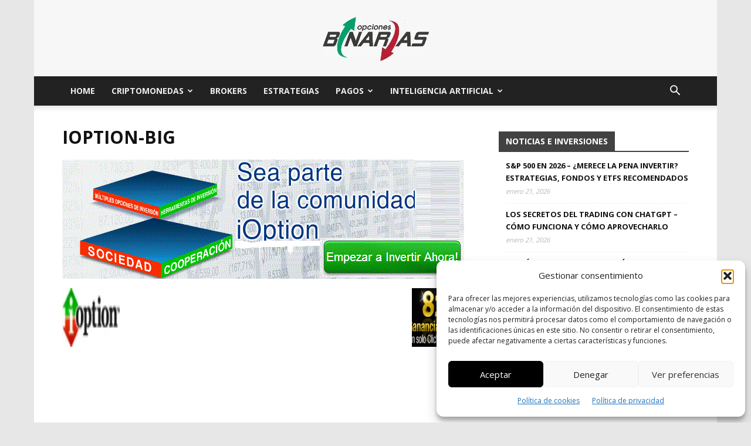

--- FILE ---
content_type: text/css
request_url: https://www.binarias.org/wp-content/cache/asset-cleanup/css/item/virtual_coin_widgets__assets__css__vcw-css-vfa150f137ca3f08a5b341519adc3b30cc2104b5f.css
body_size: 2671
content:
/*!/wp-content/plugins/virtual_coin_widgets/assets/css/vcw.css*/@import url(https://fonts.googleapis.com/css?family=Roboto+Condensed:300,400,700);.vcw .vcw-down-color{color:#D50000!important}.vcw .vcw-up-color{color:#00C853!important}.vcw .vcw-around-color{color:#1E88E5!important}.vcw .vcw-warn-color{color:#FFA726!important}.vcw.vcw-red{background-color:#F44336!important}.vcw.vcw-red .vcw-header{color:rgb(255 255 255 / .66)!important}.vcw.vcw-red .vcw-text{color:rgb(255 255 255 / .87)!important}.vcw.vcw-red .vcw-divider{border-top-color:rgb(255 255 255 / .33)!important}.vcw.vcw-pink{background-color:#E91E63!important}.vcw.vcw-pink .vcw-header{color:rgb(255 255 255 / .66)!important}.vcw.vcw-pink .vcw-text{color:rgb(255 255 255 / .87)!important}.vcw.vcw-pink .vcw-divider{border-top-color:rgb(255 255 255 / .33)!important}.vcw.vcw-purple{background-color:#9C27B0!important}.vcw.vcw-purple .vcw-header{color:rgb(255 255 255 / .66)!important}.vcw.vcw-purple .vcw-text{color:rgb(255 255 255 / .87)!important}.vcw.vcw-purple .vcw-divider{border-top-color:rgb(255 255 255 / .33)!important}.vcw.vcw-deep-purple{background-color:#673AB7!important}.vcw.vcw-deep-purple .vcw-header{color:rgb(255 255 255 / .66)!important}.vcw.vcw-deep-purple .vcw-text{color:rgb(255 255 255 / .87)!important}.vcw.vcw-deep-purple .vcw-divider{border-top-color:rgb(255 255 255 / .33)!important}.vcw.vcw-indigo{background-color:#3F51B5!important}.vcw.vcw-indigo .vcw-header{color:rgb(255 255 255 / .66)!important}.vcw.vcw-indigo .vcw-text{color:rgb(255 255 255 / .87)!important}.vcw.vcw-indigo .vcw-divider{border-top-color:rgb(255 255 255 / .33)!important}.vcw.vcw-blue{background-color:#2196F3!important}.vcw.vcw-blue .vcw-header{color:rgb(255 255 255 / .66)!important}.vcw.vcw-blue .vcw-text{color:rgb(255 255 255 / .87)!important}.vcw.vcw-blue .vcw-divider{border-top-color:rgb(255 255 255 / .33)!important}.vcw.vcw-light-blue{background-color:#03A9F4!important}.vcw.vcw-light-blue .vcw-header{color:rgb(0 0 0 / .66)!important}.vcw.vcw-light-blue .vcw-text{color:rgb(0 0 0 / .87)!important}.vcw.vcw-light-blue .vcw-divider{border-top-color:rgb(0 0 0 / .33)!important}.vcw.vcw-cyan{background-color:#00BCD4!important}.vcw.vcw-cyan .vcw-header{color:rgb(0 0 0 / .66)!important}.vcw.vcw-cyan .vcw-text{color:rgb(0 0 0 / .87)!important}.vcw.vcw-cyan .vcw-divider{border-top-color:rgb(0 0 0 / .33)!important}.vcw.vcw-teal{background-color:#009688!important}.vcw.vcw-teal .vcw-header{color:rgb(255 255 255 / .66)!important}.vcw.vcw-teal .vcw-text{color:rgb(255 255 255 / .87)!important}.vcw.vcw-teal .vcw-divider{border-top-color:rgb(255 255 255 / .33)!important}.vcw.vcw-green{background-color:#4CAF50!important}.vcw.vcw-green .vcw-header{color:rgb(0 0 0 / .66)!important}.vcw.vcw-green .vcw-text{color:rgb(0 0 0 / .87)!important}.vcw.vcw-green .vcw-divider{border-top-color:rgb(0 0 0 / .33)!important}.vcw.vcw-light-green{background-color:#8BC34A!important}.vcw.vcw-light-green .vcw-header{color:rgb(0 0 0 / .66)!important}.vcw.vcw-light-green .vcw-text{color:rgb(0 0 0 / .87)!important}.vcw.vcw-light-green .vcw-divider{border-top-color:rgb(0 0 0 / .33)!important}.vcw.vcw-lime{background-color:#CDDC39!important}.vcw.vcw-lime .vcw-header{color:rgb(0 0 0 / .66)!important}.vcw.vcw-lime .vcw-text{color:rgb(0 0 0 / .87)!important}.vcw.vcw-lime .vcw-divider{border-top-color:rgb(0 0 0 / .33)!important}.vcw.vcw-yellow{background-color:#FFEB3B!important}.vcw.vcw-yellow .vcw-header{color:rgb(0 0 0 / .66)!important}.vcw.vcw-yellow .vcw-text{color:rgb(0 0 0 / .87)!important}.vcw.vcw-yellow .vcw-divider{border-top-color:rgb(0 0 0 / .33)!important}.vcw.vcw-amber{background-color:#FFC107!important}.vcw.vcw-amber .vcw-header{color:rgb(0 0 0 / .66)!important}.vcw.vcw-amber .vcw-text{color:rgb(0 0 0 / .87)!important}.vcw.vcw-amber .vcw-divider{border-top-color:rgb(0 0 0 / .33)!important}.vcw.vcw-orange{background-color:#FF9800!important}.vcw.vcw-orange .vcw-header{color:rgb(0 0 0 / .66)!important}.vcw.vcw-orange .vcw-text{color:rgb(0 0 0 / .87)!important}.vcw.vcw-orange .vcw-divider{border-top-color:rgb(0 0 0 / .33)!important}.vcw.vcw-deep-orange{background-color:#FF5722!important}.vcw.vcw-deep-orange .vcw-header{color:rgb(255 255 255 / .66)!important}.vcw.vcw-deep-orange .vcw-text{color:rgb(255 255 255 / .87)!important}.vcw.vcw-deep-orange .vcw-divider{border-top-color:rgb(255 255 255 / .33)!important}.vcw.vcw-brown{background-color:#795548!important}.vcw.vcw-brown .vcw-header{color:rgb(255 255 255 / .66)!important}.vcw.vcw-brown .vcw-text{color:rgb(255 255 255 / .87)!important}.vcw.vcw-brown .vcw-divider{border-top-color:rgb(255 255 255 / .33)!important}.vcw.vcw-grey{background-color:#9E9E9E!important}.vcw.vcw-grey .vcw-header{color:rgb(255 255 255 / .66)!important}.vcw.vcw-grey .vcw-text{color:rgb(255 255 255 / .87)!important}.vcw.vcw-grey .vcw-divider{border-top-color:rgb(255 255 255 / .33)!important}.vcw.vcw-blue-grey{background-color:#607D8B!important}.vcw.vcw-blue-grey .vcw-header{color:rgb(255 255 255 / .66)!important}.vcw.vcw-blue-grey .vcw-text{color:rgb(255 255 255 / .87)!important}.vcw.vcw-blue-grey .vcw-divider{border-top-color:rgb(255 255 255 / .33)!important}.vcw.vcw-black{background-color:#000000!important}.vcw.vcw-black .vcw-header{color:rgb(255 255 255 / .66)!important}.vcw.vcw-black .vcw-text{color:rgb(255 255 255 / .87)!important}.vcw.vcw-black .vcw-divider{border-top-color:rgb(255 255 255 / .33)!important}.vcw.vcw-white{background-color:#FFFFFF!important}.vcw.vcw-white .vcw-header{color:rgb(0 0 0 / .66)!important}.vcw.vcw-white .vcw-text{color:rgb(0 0 0 / .87)!important}.vcw.vcw-white .vcw-divider{border-top-color:rgb(0 0 0 / .33)!important}.vcw.vcw-cursor{cursor:pointer!important}.vcw.vcw-price-label{outline:none!important;border:none!important;box-sizing:border-box!important;text-transform:none!important;vertical-align:middle!important;box-shadow:0 1px 8px 0 rgb(0 0 0 / .2),0 3px 4px 0 rgb(0 0 0 / .14),0 3px 3px -2px rgb(0 0 0 / .12)!important;border-radius:4px!important;display:inline-block!important;max-width:100%!important;padding:10px!important;margin:0 3px 8px 3px!important;line-height:18px!important}.vcw.vcw-price-label:hover{box-shadow:0 3px 5px -1px rgb(0 0 0 / .2),0 6px 10px 0 rgb(0 0 0 / .14),0 1px 18px 0 rgb(0 0 0 / .12)!important}.vcw.vcw-price-label .vcw-logo{display:inline-block;background:white!important;width:24px!important;height:24px!important;border-radius:50%!important;margin-right:6px!important;vertical-align:middle!important}.vcw.vcw-price-label .vcw-name{font-family:'Roboto Condensed',sans-serif!important;-moz-osx-font-smoothing:grayscale;-webkit-font-smoothing:antialiased;font-smoothing:antialiased;outline:none!important;border:none!important;background:none!important;box-sizing:border-box!important;text-transform:none!important;vertical-align:middle!important;box-shadow:none!important;margin:0 6px 0 0!important;padding:0!important;display:inline-block!important;font-size:18px!important;line-height:18px!important;font-weight:700!important}@media screen and (max-width:480px){.vcw.vcw-price-label{padding:8px!important}.vcw.vcw-price-label .vcw-name{padding:0 2px 0 2px!important;font-size:14px!important;line-height:14px!important}}.vcw.vcw-price-label .vcw-number{font-family:'Roboto Condensed',sans-serif!important;-moz-osx-font-smoothing:grayscale;-webkit-font-smoothing:antialiased;font-smoothing:antialiased;outline:none!important;border:none!important;background:none!important;padding:0!important;margin:0!important;box-sizing:border-box!important;text-transform:none!important;vertical-align:middle!important;box-shadow:none!important;display:inline-block!important;font-size:18px!important;line-height:18px!important;font-weight:400!important}@media screen and (max-width:480px){.vcw.vcw-price-label .vcw-number{font-size:14px!important;line-height:14px!important}}.vcw.vcw-change-label{outline:none!important;border:none!important;box-sizing:border-box!important;text-transform:none!important;vertical-align:middle!important;box-shadow:0 1px 8px 0 rgb(0 0 0 / .2),0 3px 4px 0 rgb(0 0 0 / .14),0 3px 3px -2px rgb(0 0 0 / .12)!important;border-radius:4px!important;display:inline-block!important;max-width:100%!important;padding:10px!important;margin:0 3px 8px 3px!important;line-height:18px!important}.vcw.vcw-change-label:hover{box-shadow:0 3px 5px -1px rgb(0 0 0 / .2),0 6px 10px 0 rgb(0 0 0 / .14),0 1px 18px 0 rgb(0 0 0 / .12)!important}.vcw.vcw-change-label .vcw-logo{display:inline-block;background:white!important;width:24px!important;height:24px!important;border-radius:50%!important;margin-right:6px!important;vertical-align:middle!important}.vcw.vcw-change-label .vcw-name{font-family:'Roboto Condensed',sans-serif!important;-moz-osx-font-smoothing:grayscale;-webkit-font-smoothing:antialiased;font-smoothing:antialiased;outline:none!important;border:none!important;background:none!important;box-sizing:border-box!important;text-transform:none!important;vertical-align:middle!important;box-shadow:none!important;margin:0 6px 0 0!important;padding:0!important;display:inline-block!important;font-size:18px!important;line-height:18px!important;font-weight:700!important}@media screen and (max-width:480px){.vcw.vcw-change-label{padding:8px!important}.vcw.vcw-change-label .vcw-name{padding:0 2px 0 2px!important;font-size:14px!important;line-height:14px!important}}.vcw.vcw-change-label i{display:inline-block;padding:0!important;margin:0!important;width:initial!important;font-size:18px!important;line-height:18px!important;vertical-align:middle!important}.vcw.vcw-change-label .vcw-change{font-family:'Roboto Condensed',sans-serif!important;-moz-osx-font-smoothing:grayscale;-webkit-font-smoothing:antialiased;font-smoothing:antialiased;outline:none!important;border:none!important;background:none!important;box-sizing:border-box!important;text-transform:none!important;vertical-align:middle!important;box-shadow:none!important;margin:0 0 0 4px!important;padding:0!important;display:inline-block!important;font-size:18px!important;line-height:18px!important;font-weight:400!important}@media screen and (max-width:480px){.vcw.vcw-change-label .vcw-change,.vcw.vcw-change-label i{font-size:14px!important;line-height:16px!important}}.vcw.vcw-change-big-label{outline:none!important;border:none!important;box-sizing:border-box!important;text-transform:none!important;vertical-align:middle!important;box-shadow:0 2px 4px -1px rgb(0 0 0 / .2),0 4px 5px 0 rgb(0 0 0 / .14),0 1px 10px 0 rgb(0 0 0 / .12)!important;border-radius:4px!important;max-width:100%!important;padding:10px!important;margin:0 3px 10px 3px!important;display:-webkit-inline-box;display:-webkit-inline-flex;display:-ms-inline-flexbox;display:inline-flex;-webkit-box-orient:horizontal;-webkit-box-direction:normal;-webkit-flex-direction:row;-ms-flex-direction:row;flex-direction:row;line-height:36px!important}.vcw.vcw-change-big-label:hover{box-shadow:0 4px 5px -2px rgb(0 0 0 / .2),0 7px 10px 1px rgb(0 0 0 / .14),0 2px 16px 1px rgb(0 0 0 / .12)!important}.vcw.vcw-change-big-label .vcw-logo{display:inline-block;background:white!important;width:36px!important;height:36px!important;border-radius:50%!important;margin-right:10px!important;vertical-align:middle!important}.vcw.vcw-change-big-label .vcw-symbol{font-family:'Roboto Condensed',sans-serif!important;-moz-osx-font-smoothing:grayscale;-webkit-font-smoothing:antialiased;font-smoothing:antialiased;outline:none!important;border:none!important;background:none!important;box-sizing:border-box!important;text-transform:none!important;vertical-align:middle!important;box-shadow:none!important;font-size:26px!important;line-height:36px!important;text-align:left!important;margin:0 6px 0 0!important;padding:0!important;-webkit-box-flex:1;-webkit-flex:1 0 auto;-ms-flex:1 0 auto;flex:1 0 auto;font-weight:700!important}@media screen and (max-width:480px){.vcw.vcw-change-big-label{padding:8px!important}.vcw.vcw-change-big-label .vcw-symbol{font-size:20px!important;line-height:30px!important}}.vcw.vcw-change-big-label .vcw-changes{outline:none!important;border:none!important;background:none!important;padding:0!important;margin:0!important;box-sizing:border-box!important;text-transform:none!important;vertical-align:middle!important;box-shadow:none!important;-webkit-box-flex:1;-webkit-flex:1 0 auto;-ms-flex:1 0 auto;flex:1 0 auto;display:-webkit-inline-box;display:-webkit-inline-flex;display:-ms-inline-flexbox;display:inline-flex;-webkit-box-orient:horizontal;-webkit-box-direction:normal;-webkit-flex-direction:row;-ms-flex-direction:row;flex-direction:row;line-height:36px!important;height:36px!important}.vcw.vcw-change-big-label .vcw-changes .vcw-change{outline:none!important;border:none!important;background:none!important;box-sizing:border-box!important;text-transform:none!important;vertical-align:middle!important;box-shadow:none!important;-webkit-box-flex:1;-webkit-flex:1 0 auto;-ms-flex:1 0 auto;flex:1 0 auto;margin:0!important;min-width:60px!important;padding:0 0 0 6px!important;line-height:36px!important}.vcw.vcw-change-big-label .vcw-changes .vcw-change .vcw-title{outline:none!important;border:none!important;background:none!important;padding:0!important;margin:0!important;box-sizing:border-box!important;text-transform:none!important;vertical-align:middle!important;box-shadow:none!important;font-family:'Roboto Condensed',sans-serif!important;-moz-osx-font-smoothing:grayscale;-webkit-font-smoothing:antialiased;font-smoothing:antialiased;font-size:16px!important;line-height:18px!important;text-align:center!important;font-weight:700!important}.vcw.vcw-change-big-label .vcw-changes .vcw-change .vcw-value{outline:none!important;border:none!important;background:none!important;padding:0!important;margin:0!important;box-sizing:border-box!important;text-transform:none!important;vertical-align:middle!important;box-shadow:none!important;text-align:center!important;line-height:18px!important}.vcw.vcw-change-big-label .vcw-changes .vcw-change .vcw-value i{font-size:16px!important;line-height:18px!important;padding:0!important;margin:0!important;width:initial!important;vertical-align:middle!important}.vcw.vcw-change-big-label .vcw-changes .vcw-change .vcw-value .vcw-number{font-family:'Roboto Condensed',sans-serif!important;-moz-osx-font-smoothing:grayscale;-webkit-font-smoothing:antialiased;font-smoothing:antialiased;outline:none!important;border:none!important;background:none!important;box-sizing:border-box!important;text-transform:none!important;vertical-align:middle!important;box-shadow:none!important;display:inline-block!important;margin:0 0 0 2px!important;padding:0!important;font-size:16px!important;line-height:18px!important;font-weight:400!important}@media screen and (max-width:480px){.vcw.vcw-change-big-label .vcw-changes{line-height:30px!important;height:30px!important}.vcw.vcw-change-big-label .vcw-changes .vcw-change{line-height:30px!important}.vcw.vcw-change-big-label .vcw-changes .vcw-change .vcw-title{font-size:13px!important;line-height:15px!important}.vcw.vcw-change-big-label .vcw-changes .vcw-change .vcw-value i{font-size:13px!important;line-height:15px!important}.vcw.vcw-change-big-label .vcw-changes .vcw-change .vcw-value .vcw-number{font-size:13px!important;line-height:15px!important}}.vcw.vcw-price-big-label{outline:none!important;border:none!important;box-sizing:border-box!important;text-transform:none!important;vertical-align:middle!important;box-shadow:0 2px 4px -1px rgb(0 0 0 / .2),0 4px 5px 0 rgb(0 0 0 / .14),0 1px 10px 0 rgb(0 0 0 / .12)!important;border-radius:4px!important;max-width:100%!important;padding:10px!important;margin:0 3px 10px 3px!important;display:-webkit-inline-box;display:-webkit-inline-flex;display:-ms-inline-flexbox;display:inline-flex;-webkit-box-orient:horizontal;-webkit-box-direction:normal;-webkit-flex-direction:row;-ms-flex-direction:row;flex-direction:row;line-height:36px!important}.vcw.vcw-price-big-label:hover{box-shadow:0 4px 5px -2px rgb(0 0 0 / .2),0 7px 10px 1px rgb(0 0 0 / .14),0 2px 16px 1px rgb(0 0 0 / .12)!important}.vcw.vcw-price-big-label .vcw-logo{display:inline-block;background:white!important;width:36px!important;height:36px!important;border-radius:50%!important;margin-right:10px!important;vertical-align:middle!important}.vcw.vcw-price-big-label .vcw-symbol{font-family:'Roboto Condensed',sans-serif!important;-moz-osx-font-smoothing:grayscale;-webkit-font-smoothing:antialiased;font-smoothing:antialiased;outline:none!important;border:none!important;background:none!important;box-sizing:border-box!important;text-transform:none!important;vertical-align:middle!important;box-shadow:none!important;font-size:26px!important;line-height:36px!important;text-align:left!important;margin:0 6px 0 0!important;padding:0!important;-webkit-box-flex:1;-webkit-flex:1 0 auto;-ms-flex:1 0 auto;flex:1 0 auto;font-weight:700!important}@media screen and (max-width:480px){.vcw.vcw-price-big-label{padding:8px!important}.vcw.vcw-price-big-label .vcw-symbol{font-size:20px!important;line-height:30px!important}}.vcw.vcw-price-big-label .vcw-prices{outline:none!important;border:none!important;background:none!important;box-sizing:border-box!important;text-transform:none!important;vertical-align:middle!important;box-shadow:none!important;-webkit-box-flex:1;-webkit-flex:1 0 auto;-ms-flex:1 0 auto;flex:1 0 auto;display:-webkit-inline-box;display:-webkit-inline-flex;display:-ms-inline-flexbox;display:inline-flex;-webkit-box-orient:horizontal;-webkit-box-direction:normal;-webkit-flex-direction:row;-ms-flex-direction:row;flex-direction:row;line-height:36px!important;height:36px!important}.vcw.vcw-price-big-label .vcw-prices .vcw-price{outline:none!important;border:none!important;background:none!important;box-sizing:border-box!important;text-transform:none!important;vertical-align:middle!important;box-shadow:none!important;-webkit-box-flex:1;-webkit-flex:1 0 auto;-ms-flex:1 0 auto;flex:1 0 auto;margin:0!important;min-width:60px!important;padding:0 0 0 6px!important;line-height:36px!important}.vcw.vcw-price-big-label .vcw-prices .vcw-price .vcw-currency{font-family:'Roboto Condensed',sans-serif!important;-moz-osx-font-smoothing:grayscale;-webkit-font-smoothing:antialiased;font-smoothing:antialiased;outline:none!important;border:none!important;background:none!important;padding:0!important;margin:0!important;box-sizing:border-box!important;text-transform:none!important;vertical-align:middle!important;box-shadow:none!important;font-size:16px!important;line-height:18px!important;text-align:center!important;font-weight:700!important}.vcw.vcw-price-big-label .vcw-prices .vcw-price .vcw-value{font-family:'Roboto Condensed',sans-serif!important;-moz-osx-font-smoothing:grayscale;-webkit-font-smoothing:antialiased;font-smoothing:antialiased;outline:none!important;border:none!important;background:none!important;padding:0!important;margin:0!important;box-sizing:border-box!important;text-transform:none!important;vertical-align:middle!important;box-shadow:none!important;font-size:16px!important;line-height:18px!important;text-align:center!important;font-weight:400!important}@media screen and (max-width:480px){.vcw.vcw-price-big-label .vcw-prices{line-height:30px!important;height:30px!important}.vcw.vcw-price-big-label .vcw-prices .vcw-price{line-height:30px!important}.vcw.vcw-price-big-label .vcw-prices .vcw-price .vcw-currency,.vcw.vcw-price-big-label .vcw-prices .vcw-price .vcw-value{font-size:13px!important;line-height:15px!important}}.vcw.vcw-change-card{outline:none!important;border:none!important;box-sizing:border-box!important;text-transform:none!important;vertical-align:middle!important;box-shadow:0 2px 4px -1px rgb(0 0 0 / .2),0 4px 5px 0 rgb(0 0 0 / .14),0 1px 10px 0 rgb(0 0 0 / .12)!important;display:inline-block!important;max-width:100%!important;border-radius:4px!important;margin:0 3px 10px 3px!important;padding:10px!important;min-width:200px!important;text-align:center!important}.vcw.vcw-change-card:hover{box-shadow:0 4px 5px -2px rgb(0 0 0 / .2),0 7px 10px 1px rgb(0 0 0 / .14),0 2px 16px 1px rgb(0 0 0 / .12)!important}.vcw.vcw-change-card .vcw-logo{display:inline-block!important;background:white!important;width:48px!important;height:48px!important;border-radius:50%!important;vertical-align:middle!important}.vcw.vcw-change-card .vcw-symbol{font-family:'Roboto Condensed',sans-serif!important;-moz-osx-font-smoothing:grayscale;-webkit-font-smoothing:antialiased;font-smoothing:antialiased;outline:none!important;border:none!important;background:none!important;padding:0!important;margin:0!important;box-sizing:border-box!important;text-transform:none!important;vertical-align:middle!important;box-shadow:none!important;display:block!important;width:100%!important;text-align:center!important;font-size:26px!important;line-height:30px!important;font-weight:700!important}.vcw.vcw-change-card .vcw-name{font-family:'Roboto Condensed',sans-serif!important;-moz-osx-font-smoothing:grayscale;-webkit-font-smoothing:antialiased;font-smoothing:antialiased;outline:none!important;border:none!important;background:none!important;padding:0!important;margin:0!important;box-sizing:border-box!important;text-transform:none!important;vertical-align:middle!important;box-shadow:none!important;display:block!important;width:100%!important;text-align:center!important;font-size:18px!important;line-height:20px!important;font-weight:400!important}@media screen and (max-width:480px){.vcw.vcw-change-card{padding:8px!important}.vcw.vcw-change-card .vcw-symbol{font-size:20px!important;line-height:24px!important}.vcw.vcw-change-card .vcw-name{font-size:14px!important;line-height:16px!important}}.vcw.vcw-change-card .vcw-changes{outline:none!important;border:none!important;background:none!important;box-sizing:border-box!important;text-transform:none!important;vertical-align:middle!important;box-shadow:none!important;margin:10px 0 0 0!important;padding:0!important;display:-webkit-inline-box;display:-webkit-inline-flex;display:-ms-inline-flexbox;display:inline-flex;-webkit-box-orient:horizontal;-webkit-box-direction:normal;-webkit-flex-direction:row;-ms-flex-direction:row;flex-direction:row;width:100%!important;line-height:36px!important;height:36px!important}.vcw.vcw-change-card .vcw-changes .vcw-change{outline:none!important;border:none!important;background:none!important;box-sizing:border-box!important;text-transform:none!important;vertical-align:middle!important;box-shadow:none!important;margin:0;padding:0 6px 0 0!important;-webkit-box-flex:1;-webkit-flex:1 0 auto;-ms-flex:1 0 auto;flex:1 0 auto;text-align:center!important;line-height:36px!important}.vcw.vcw-change-card .vcw-changes .vcw-change .vcw-title{outline:none!important;border:none!important;background:none!important;padding:0!important;margin:0!important;box-sizing:border-box!important;text-transform:none!important;vertical-align:middle!important;box-shadow:none!important;font-family:'Roboto Condensed',sans-serif!important;-moz-osx-font-smoothing:grayscale;-webkit-font-smoothing:antialiased;font-smoothing:antialiased;font-size:16px!important;line-height:18px!important;text-align:center!important;font-weight:700!important}.vcw.vcw-change-card .vcw-changes .vcw-change .vcw-value{outline:none!important;border:none!important;background:none!important;padding:0!important;margin:0!important;box-sizing:border-box!important;text-transform:none!important;vertical-align:middle!important;box-shadow:none!important;text-align:center!important;line-height:18px!important}.vcw.vcw-change-card .vcw-changes .vcw-change .vcw-value i{font-size:16px!important;line-height:18px!important;padding:0!important;margin:0!important;width:initial!important;vertical-align:middle!important}.vcw.vcw-change-card .vcw-changes .vcw-change .vcw-value .vcw-number{font-family:'Roboto Condensed',sans-serif!important;-moz-osx-font-smoothing:grayscale;-webkit-font-smoothing:antialiased;font-smoothing:antialiased;outline:none!important;border:none!important;background:none!important;box-sizing:border-box!important;text-transform:none!important;vertical-align:middle!important;box-shadow:none!important;display:inline-block!important;margin:0 0 0 4px!important;padding:0!important;font-size:16px!important;line-height:18px!important;font-weight:400!important}.vcw.vcw-change-card .vcw-changes .vcw-change:last-child{padding:0!important}@media screen and (max-width:480px){.vcw.vcw-change-card .vcw-changes{line-height:32px!important}.vcw.vcw-change-card .vcw-changes .vcw-change{line-height:32px!important}.vcw.vcw-change-card .vcw-changes .vcw-change .vcw-title{font-size:14px!important;line-height:16px!important}.vcw.vcw-change-card .vcw-changes .vcw-change .vcw-value{line-height:16px!important}.vcw.vcw-change-card .vcw-changes .vcw-change .vcw-value .vcw-title,.vcw.vcw-change-card .vcw-changes .vcw-change .vcw-value .vcw-number,.vcw.vcw-change-card .vcw-changes .vcw-change .vcw-value i{font-size:14px!important;line-height:16px!important}}.vcw.vcw-price-card{outline:none!important;border:none!important;box-sizing:border-box!important;text-transform:none!important;vertical-align:middle!important;box-shadow:0 2px 4px -1px rgb(0 0 0 / .2),0 4px 5px 0 rgb(0 0 0 / .14),0 1px 10px 0 rgb(0 0 0 / .12)!important;display:inline-block!important;max-width:100%!important;border-radius:4px!important;margin:0 3px 10px 3px!important;padding:10px!important;min-width:200px!important;text-align:center!important}.vcw.vcw-price-card:hover{box-shadow:0 4px 5px -2px rgb(0 0 0 / .2),0 7px 10px 1px rgb(0 0 0 / .14),0 2px 16px 1px rgb(0 0 0 / .12)!important}.vcw.vcw-price-card .vcw-logo{display:inline-block!important;background:white!important;width:48px!important;height:48px!important;border-radius:50%!important;vertical-align:middle!important}.vcw.vcw-price-card .vcw-symbol{font-family:'Roboto Condensed',sans-serif!important;-moz-osx-font-smoothing:grayscale;-webkit-font-smoothing:antialiased;font-smoothing:antialiased;outline:none!important;border:none!important;background:none!important;padding:0!important;margin:0!important;box-sizing:border-box!important;text-transform:none!important;vertical-align:middle!important;box-shadow:none!important;display:block!important;width:100%!important;text-align:center!important;font-size:26px!important;line-height:30px!important;font-weight:700!important}.vcw.vcw-price-card .vcw-name{font-family:'Roboto Condensed',sans-serif!important;-moz-osx-font-smoothing:grayscale;-webkit-font-smoothing:antialiased;font-smoothing:antialiased;outline:none!important;border:none!important;background:none!important;padding:0!important;margin:0!important;box-sizing:border-box!important;text-transform:none!important;vertical-align:middle!important;box-shadow:none!important;display:block!important;width:100%!important;text-align:center!important;font-size:18px!important;line-height:20px!important;font-weight:400!important}@media screen and (max-width:480px){.vcw.vcw-price-card{padding:8px!important}.vcw.vcw-price-card .vcw-symbol{font-size:20px!important;line-height:24px!important}.vcw.vcw-price-card .vcw-name{font-size:14px!important;line-height:16px!important}}.vcw.vcw-price-card .vcw-prices{outline:none!important;border:none!important;background:none!important;box-sizing:border-box!important;text-transform:none!important;vertical-align:middle!important;box-shadow:none!important;margin:10px 0 0 0!important;padding:0!important;display:-webkit-inline-box;display:-webkit-inline-flex;display:-ms-inline-flexbox;display:inline-flex;-webkit-box-orient:horizontal;-webkit-box-direction:normal;-webkit-flex-direction:row;-ms-flex-direction:row;flex-direction:row;width:100%!important;line-height:36px!important;height:36px!important}.vcw.vcw-price-card .vcw-prices .vcw-price{outline:none!important;border:none!important;background:none!important;box-sizing:border-box!important;text-transform:none!important;vertical-align:middle!important;box-shadow:none!important;margin:0;padding:0 6px 0 0!important;-webkit-box-flex:1;-webkit-flex:1 0 auto;-ms-flex:1 0 auto;flex:1 0 auto;text-align:center!important;line-height:36px!important}.vcw.vcw-price-card .vcw-prices .vcw-price .vcw-currency{font-family:'Roboto Condensed',sans-serif!important;-moz-osx-font-smoothing:grayscale;-webkit-font-smoothing:antialiased;font-smoothing:antialiased;outline:none!important;border:none!important;background:none!important;padding:0!important;margin:0!important;box-sizing:border-box!important;text-transform:none!important;vertical-align:middle!important;box-shadow:none!important;font-size:16px!important;line-height:18px!important;text-align:center!important;font-weight:700!important}.vcw.vcw-price-card .vcw-prices .vcw-price .vcw-value{font-family:'Roboto Condensed',sans-serif!important;-moz-osx-font-smoothing:grayscale;-webkit-font-smoothing:antialiased;font-smoothing:antialiased;outline:none!important;border:none!important;background:none!important;padding:0!important;margin:0!important;box-sizing:border-box!important;text-transform:none!important;vertical-align:middle!important;box-shadow:none!important;font-size:16px!important;line-height:18px!important;text-align:center!important;font-weight:400!important}.vcw.vcw-price-card .vcw-prices .vcw-price:last-child{padding:0!important}@media screen and (max-width:480px){.vcw.vcw-price-card .vcw-prices{line-height:32px!important}.vcw.vcw-price-card .vcw-prices .vcw-price{line-height:32px!important}.vcw.vcw-price-card .vcw-prices .vcw-price .vcw-currency{font-size:14px!important;line-height:16px!important}.vcw.vcw-price-card .vcw-prices .vcw-price .vcw-value{font-size:14px!important;line-height:16px!important}}.vcw.vcw-full-card{outline:none!important;border:none!important;box-sizing:border-box!important;text-transform:none!important;vertical-align:middle!important;box-shadow:0 2px 4px -1px rgb(0 0 0 / .2),0 4px 5px 0 rgb(0 0 0 / .14),0 1px 10px 0 rgb(0 0 0 / .12)!important;display:inline-block!important;max-width:100%!important;border-radius:4px!important;margin:0 3px 10px 3px!important;padding:10px!important;min-width:200px!important;text-align:center!important}.vcw.vcw-full-card:hover{box-shadow:0 4px 5px -2px rgb(0 0 0 / .2),0 7px 10px 1px rgb(0 0 0 / .14),0 2px 16px 1px rgb(0 0 0 / .12)!important}.vcw.vcw-full-card .vcw-logo{display:inline-block!important;background:white!important;width:48px!important;height:48px!important;border-radius:50%!important;vertical-align:middle!important}.vcw.vcw-full-card .vcw-symbol{font-family:'Roboto Condensed',sans-serif!important;-moz-osx-font-smoothing:grayscale;-webkit-font-smoothing:antialiased;font-smoothing:antialiased;outline:none!important;border:none!important;background:none!important;padding:0!important;margin:0!important;box-sizing:border-box!important;text-transform:none!important;vertical-align:middle!important;box-shadow:none!important;display:block!important;width:100%!important;text-align:center!important;font-size:26px!important;line-height:30px!important;font-weight:700!important}.vcw.vcw-full-card .vcw-name{font-family:'Roboto Condensed',sans-serif!important;-moz-osx-font-smoothing:grayscale;-webkit-font-smoothing:antialiased;font-smoothing:antialiased;outline:none!important;border:none!important;background:none!important;padding:0!important;margin:0!important;box-sizing:border-box!important;text-transform:none!important;vertical-align:middle!important;box-shadow:none!important;display:block!important;width:100%!important;text-align:center!important;font-size:18px!important;line-height:20px!important;font-weight:400!important}@media screen and (max-width:480px){.vcw.vcw-full-card{padding:8px!important}.vcw.vcw-full-card .vcw-symbol{font-size:20px!important;line-height:24px!important}.vcw.vcw-full-card .vcw-name{font-size:14px!important;line-height:16px!important}}.vcw.vcw-full-card .vcw-prices{outline:none!important;border:none!important;background:none!important;box-sizing:border-box!important;text-transform:none!important;vertical-align:middle!important;box-shadow:none!important;margin:10px 0 0 0!important;padding:0!important;display:-webkit-inline-box;display:-webkit-inline-flex;display:-ms-inline-flexbox;display:inline-flex;-webkit-box-orient:horizontal;-webkit-box-direction:normal;-webkit-flex-direction:row;-ms-flex-direction:row;flex-direction:row;width:100%!important;line-height:36px!important;height:36px!important}.vcw.vcw-full-card .vcw-prices .vcw-price{outline:none!important;border:none!important;background:none!important;box-sizing:border-box!important;text-transform:none!important;vertical-align:middle!important;box-shadow:none!important;margin:0;padding:0 6px 0 0!important;-webkit-box-flex:1;-webkit-flex:1 0 auto;-ms-flex:1 0 auto;flex:1 0 auto;text-align:center!important;line-height:36px!important}.vcw.vcw-full-card .vcw-prices .vcw-price .vcw-currency{font-family:'Roboto Condensed',sans-serif!important;-moz-osx-font-smoothing:grayscale;-webkit-font-smoothing:antialiased;font-smoothing:antialiased;outline:none!important;border:none!important;background:none!important;padding:0!important;margin:0!important;box-sizing:border-box!important;text-transform:none!important;vertical-align:middle!important;box-shadow:none!important;font-size:16px!important;line-height:18px!important;text-align:center!important;font-weight:700!important}.vcw.vcw-full-card .vcw-prices .vcw-price .vcw-value{font-family:'Roboto Condensed',sans-serif!important;-moz-osx-font-smoothing:grayscale;-webkit-font-smoothing:antialiased;font-smoothing:antialiased;outline:none!important;border:none!important;background:none!important;padding:0!important;margin:0!important;box-sizing:border-box!important;text-transform:none!important;vertical-align:middle!important;box-shadow:none!important;font-size:16px!important;line-height:18px!important;text-align:center!important;font-weight:400!important}.vcw.vcw-full-card .vcw-prices .vcw-price:last-child{padding:0!important}@media screen and (max-width:480px){.vcw.vcw-full-card .vcw-prices{line-height:32px!important}.vcw.vcw-full-card .vcw-prices .vcw-price{line-height:32px!important}.vcw.vcw-full-card .vcw-prices .vcw-price .vcw-currency{font-size:14px!important;line-height:16px!important}.vcw.vcw-full-card .vcw-prices .vcw-price .vcw-value{font-size:14px!important;line-height:16px!important}}.vcw.vcw-full-card .vcw-changes{outline:none!important;border:none!important;background:none!important;box-sizing:border-box!important;text-transform:none!important;vertical-align:middle!important;box-shadow:none!important;margin:10px 0 0 0!important;padding:0!important;display:-webkit-inline-box;display:-webkit-inline-flex;display:-ms-inline-flexbox;display:inline-flex;-webkit-box-orient:horizontal;-webkit-box-direction:normal;-webkit-flex-direction:row;-ms-flex-direction:row;flex-direction:row;width:100%!important;line-height:36px!important;height:36px!important}.vcw.vcw-full-card .vcw-changes .vcw-change{outline:none!important;border:none!important;background:none!important;box-sizing:border-box!important;text-transform:none!important;vertical-align:middle!important;box-shadow:none!important;margin:0;padding:0 6px 0 0!important;-webkit-box-flex:1;-webkit-flex:1 0 auto;-ms-flex:1 0 auto;flex:1 0 auto;text-align:center!important;line-height:36px!important}.vcw.vcw-full-card .vcw-changes .vcw-change .vcw-title{outline:none!important;border:none!important;background:none!important;padding:0!important;margin:0!important;box-sizing:border-box!important;text-transform:none!important;vertical-align:middle!important;box-shadow:none!important;font-family:'Roboto Condensed',sans-serif!important;-moz-osx-font-smoothing:grayscale;-webkit-font-smoothing:antialiased;font-smoothing:antialiased;font-size:16px!important;line-height:18px!important;text-align:center!important;font-weight:700!important}.vcw.vcw-full-card .vcw-changes .vcw-change .vcw-value{outline:none!important;border:none!important;background:none!important;padding:0!important;margin:0!important;box-sizing:border-box!important;text-transform:none!important;vertical-align:middle!important;box-shadow:none!important;text-align:center!important;line-height:18px!important}.vcw.vcw-full-card .vcw-changes .vcw-change .vcw-value i{font-size:16px!important;line-height:18px!important;padding:0!important;margin:0!important;width:initial!important;vertical-align:middle!important}.vcw.vcw-full-card .vcw-changes .vcw-change .vcw-value .vcw-number{font-family:'Roboto Condensed',sans-serif!important;-moz-osx-font-smoothing:grayscale;-webkit-font-smoothing:antialiased;font-smoothing:antialiased;outline:none!important;border:none!important;background:none!important;box-sizing:border-box!important;text-transform:none!important;vertical-align:middle!important;box-shadow:none!important;display:inline-block!important;margin:0 0 0 4px!important;padding:0!important;font-size:16px!important;line-height:18px!important;font-weight:400!important}.vcw.vcw-full-card .vcw-changes .vcw-change:last-child{padding:0!important}@media screen and (max-width:480px){.vcw.vcw-full-card .vcw-changes{line-height:32px!important}.vcw.vcw-full-card .vcw-changes .vcw-change{line-height:32px!important}.vcw.vcw-full-card .vcw-changes .vcw-change .vcw-title{font-size:14px!important;line-height:16px!important}.vcw.vcw-full-card .vcw-changes .vcw-change .vcw-value{line-height:16px!important}.vcw.vcw-full-card .vcw-changes .vcw-change .vcw-value .vcw-title,.vcw.vcw-full-card .vcw-changes .vcw-change .vcw-value .vcw-number,.vcw.vcw-full-card .vcw-changes .vcw-change .vcw-value i{font-size:14px!important;line-height:16px!important}}.vcw.vcw-full-card .vcw-divider{outline:none!important;border:none!important;background:none!important;box-sizing:border-box!important;text-transform:none!important;vertical-align:middle!important;box-shadow:none!important;padding:8px 0!important;margin:0!important}.vcw.vcw-full-card .vcw-prices{margin-top:0!important}.vcw.vcw-converter{outline:none!important;border:none!important;box-sizing:border-box!important;text-transform:none!important;vertical-align:middle!important;box-shadow:0 2px 4px -1px rgb(0 0 0 / .2),0 4px 5px 0 rgb(0 0 0 / .14),0 1px 10px 0 rgb(0 0 0 / .12)!important;display:inline-block!important;max-width:100%!important;border-radius:4px!important;margin:0 3px 10px 3px!important;padding:6px!important;width:300px!important}.vcw.vcw-converter:hover{box-shadow:0 4px 5px -2px rgb(0 0 0 / .2),0 7px 10px 1px rgb(0 0 0 / .14),0 2px 16px 1px rgb(0 0 0 / .12)!important}.vcw.vcw-converter .vcw-input{outline:none!important;border:none!important;background:none!important;padding:0!important;margin:0!important;box-sizing:border-box!important;text-transform:none!important;vertical-align:middle!important;box-shadow:none!important;width:100%!important;display:-webkit-inline-box;display:-webkit-inline-flex;display:-ms-inline-flexbox;display:inline-flex;-webkit-box-orient:horizontal;-webkit-box-direction:normal;-webkit-flex-direction:row;-ms-flex-direction:row;flex-direction:row}.vcw.vcw-converter .vcw-input .vcw-input-child{outline:none!important;border:none!important;background:none!important;box-sizing:border-box!important;text-transform:none!important;vertical-align:middle!important;box-shadow:none!important;margin:0!important;padding:2px!important;-webkit-box-flex:1;-webkit-flex:1 0 50%;-ms-flex:1 0 50%;flex:1 0 50%}.vcw.vcw-converter .vcw-input .vcw-input-child select{font-family:'Roboto Condensed',sans-serif!important;-moz-osx-font-smoothing:grayscale;-webkit-font-smoothing:antialiased;font-smoothing:antialiased;width:100%!important;cursor:pointer!important;word-wrap:break-word!important;font-size:16px!important;line-height:36px!important;height:36px!important;white-space:normal!important;outline:0!important;background:rgb(240 240 240 / .87)!important;display:inline-block!important;color:rgb(0 0 0 / .87)!important;box-shadow:none!important;border:none!important;border-radius:4px!important;-webkit-transition:box-shadow 0.1s ease,width 0.1s ease!important;transition:box-shadow 0.1s ease,width 0.1s ease!important;box-sizing:border-box!important;-webkit-appearance:none!important;padding:0 6px!important;margin:0!important;-moz-appearance:none!important}.vcw.vcw-converter .vcw-input .vcw-input-child input{font-family:'Roboto Condensed',sans-serif!important;-moz-osx-font-smoothing:grayscale;-webkit-font-smoothing:antialiased;font-smoothing:antialiased;width:100%!important;outline:none!important;-webkit-tap-highlight-color:#fff0!important;text-align:right!important;background:rgb(240 240 240 / .87)!important;border:none!important;color:rgb(0 0 0 / .87)!important;border-radius:4px!important;-webkit-transition:box-shadow 0.1s ease,border-color 0.1s ease!important;transition:box-shadow 0.1s ease,border-color 0.1s ease!important;box-shadow:none!important;max-width:100%!important;box-sizing:border-box!important;font-size:16px!important;line-height:36px!important;padding:0 6px!important;margin:0!important}.vcw.vcw-table{outline:none!important;border:none!important;box-sizing:border-box!important;text-transform:none!important;vertical-align:middle!important;box-shadow:0 2px 4px -1px rgb(0 0 0 / .2),0 4px 5px 0 rgb(0 0 0 / .14),0 1px 10px 0 rgb(0 0 0 / .12)!important;display:table!important;table-layout:fixed!important;border-collapse:separate!important;border-spacing:0!important;margin:0 10px 10px 0!important;padding:8px 10px!important;border-radius:4px!important;width:600px!important;max-width:100%!important}.vcw.vcw-table:hover{box-shadow:0 4px 5px -2px rgb(0 0 0 / .2),0 7px 10px 1px rgb(0 0 0 / .14),0 2px 16px 1px rgb(0 0 0 / .12)!important}.vcw.vcw-table thead{outline:none!important;border:none!important;background:none!important;padding:0!important;margin:0!important;box-sizing:border-box!important;text-transform:none!important;vertical-align:middle!important;box-shadow:none!important}.vcw.vcw-table thead tr{outline:none!important;border:none!important;background:none!important;padding:0!important;margin:0!important;box-sizing:border-box!important;text-transform:none!important;vertical-align:middle!important;box-shadow:none!important}.vcw.vcw-table thead tr th{outline:none!important;border:none!important;background:none!important;padding:0!important;margin:0!important;box-sizing:border-box!important;text-transform:none!important;vertical-align:middle!important;box-shadow:none!important;font-family:'Roboto Condensed',sans-serif!important;-moz-osx-font-smoothing:grayscale;-webkit-font-smoothing:antialiased;font-smoothing:antialiased;font-size:14px!important;line-height:22px!important;font-weight:700!important}.vcw.vcw-table thead tr th.vcw-name{text-align:left!important;width:40%!important}.vcw.vcw-table thead tr th.vcw-rate,.vcw.vcw-table thead tr th.vcw-change{text-align:right!important;width:30%!important}.vcw.vcw-table tbody{outline:none!important;border:none!important;background:none!important;padding:0!important;margin:0!important;box-sizing:border-box!important;text-transform:none!important;vertical-align:middle!important;box-shadow:none!important}.vcw.vcw-table tbody tr{outline:none!important;border:none!important;background:none!important;padding:0!important;margin:0!important;box-sizing:border-box!important;text-transform:none!important;vertical-align:middle!important;box-shadow:none!important}.vcw.vcw-table tbody tr td{outline:none!important;border:none!important;background:none!important;padding:0!important;margin:0!important;box-sizing:border-box!important;text-transform:none!important;vertical-align:middle!important;box-shadow:none!important;font-family:'Roboto Condensed',sans-serif!important;-moz-osx-font-smoothing:grayscale;-webkit-font-smoothing:antialiased;font-smoothing:antialiased;font-size:15px!important;line-height:24px!important;font-weight:400!important}.vcw.vcw-table tbody tr td.vcw-logo{text-align:center!important;width:20%!important}.vcw.vcw-table tbody tr td.vcw-name{text-align:left!important;width:40%!important}.vcw.vcw-table tbody tr td.vcw-rate,.vcw.vcw-table tbody tr td.vcw-change{text-align:right!important;width:30%!important}.vcw.vcw-table tbody:hover tr:not(:hover){-webkit-filter:blur(1px);-moz-filter:blur(1px);-o-filter:blur(1px);-ms-filter:blur(1px);filter:progid:DXImageTransform.Microsoft.Blur(PixelRadius='1');filter:blur(1px)}@media screen and (max-width:480px){.vcw.vcw-table{width:100%!important}.vcw.vcw-table thead{display:none!important}.vcw.vcw-table tbody{pointer-events:none}.vcw.vcw-table tbody tr{display:block!important;margin-bottom:10px!important}.vcw.vcw-table tbody tr td{padding-right:10px!important}.vcw.vcw-table tbody tr td.vcw-name,.vcw.vcw-table tbody tr td.vcw-rate,.vcw.vcw-table tbody tr td.vcw-change{text-align:left!important;width:100%!important;display:inline!important}.vcw.vcw-table tbody tr td.vcw-rate:after{content:"\000A";white-space:pre}.vcw.vcw-table tbody tr td.vcw-change{margin-bottom:10px!important}}.vcw.vcw-small-table{outline:none!important;border:none!important;box-sizing:border-box!important;text-transform:none!important;vertical-align:middle!important;box-shadow:0 2px 4px -1px rgb(0 0 0 / .2),0 4px 5px 0 rgb(0 0 0 / .14),0 1px 10px 0 rgb(0 0 0 / .12)!important;display:table!important;table-layout:auto!important;border-collapse:separate!important;border-spacing:0!important;margin:0 10px 10px 0!important;padding:8px 10px!important;border-radius:4px!important;width:300px!important;max-width:100%!important}.vcw.vcw-small-table:hover{box-shadow:0 4px 5px -2px rgb(0 0 0 / .2),0 7px 10px 1px rgb(0 0 0 / .14),0 2px 16px 1px rgb(0 0 0 / .12)!important}.vcw.vcw-small-table thead{outline:none!important;border:none!important;background:none!important;padding:0!important;margin:0!important;box-sizing:border-box!important;text-transform:none!important;vertical-align:middle!important;box-shadow:none!important}.vcw.vcw-small-table thead tr{outline:none!important;border:none!important;background:none!important;padding:0!important;margin:0!important;box-sizing:border-box!important;text-transform:none!important;vertical-align:middle!important;box-shadow:none!important}.vcw.vcw-small-table thead tr th{outline:none!important;border:none!important;background:none!important;padding:0!important;margin:0!important;box-sizing:border-box!important;text-transform:none!important;vertical-align:middle!important;box-shadow:none!important;font-family:'Roboto Condensed',sans-serif!important;-moz-osx-font-smoothing:grayscale;-webkit-font-smoothing:antialiased;font-smoothing:antialiased;font-size:13px!important;line-height:20px!important;font-weight:700!important}.vcw.vcw-small-table thead tr th.vcw-symbol{text-align:left!important}.vcw.vcw-small-table thead tr th.vcw-rate,.vcw.vcw-small-table thead tr th.vcw-change{text-align:right!important}.vcw.vcw-small-table tbody{outline:none!important;border:none!important;background:none!important;padding:0!important;margin:0!important;box-sizing:border-box!important;text-transform:none!important;vertical-align:middle!important;box-shadow:none!important}.vcw.vcw-small-table tbody tr{outline:none!important;border:none!important;background:none!important;padding:0!important;margin:0!important;box-sizing:border-box!important;text-transform:none!important;vertical-align:middle!important;box-shadow:none!important}.vcw.vcw-small-table tbody tr td{outline:none!important;border:none!important;background:none!important;padding:0!important;margin:0!important;box-sizing:border-box!important;text-transform:none!important;vertical-align:middle!important;box-shadow:none!important;font-family:'Roboto Condensed',sans-serif!important;-moz-osx-font-smoothing:grayscale;-webkit-font-smoothing:antialiased;font-smoothing:antialiased;font-size:14px!important;line-height:22px!important;font-weight:400!important}.vcw.vcw-small-table tbody tr td.vcw-symbol{text-align:left!important}.vcw.vcw-small-table tbody tr td.vcw-rate,.vcw.vcw-small-table tbody tr td.vcw-change{text-align:right!important}.vcw.vcw-small-table tbody:hover tr:not(:hover){-webkit-filter:blur(1px);-moz-filter:blur(1px);-o-filter:blur(1px);-ms-filter:blur(1px);filter:progid:DXImageTransform.Microsoft.Blur(PixelRadius='1');filter:blur(1px)}.vcw.vcw-full-width{width:100%!important}